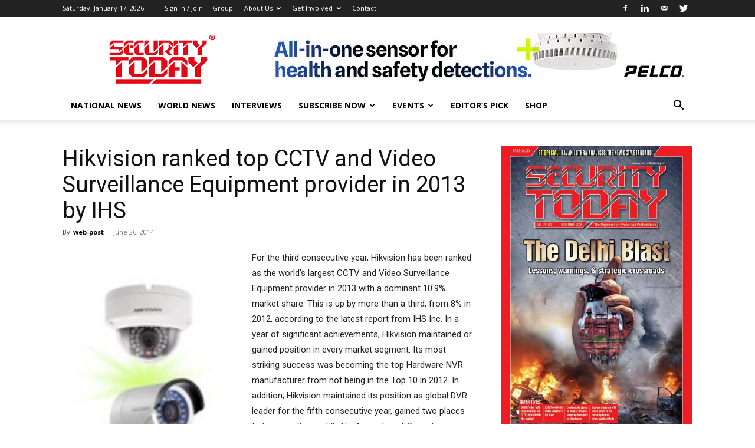

--- FILE ---
content_type: text/html; charset=UTF-8
request_url: https://www.securitytoday.in/wp-admin/admin-ajax.php?td_theme_name=Newspaper&v=12.3.1
body_size: 37
content:
{"2370":103}